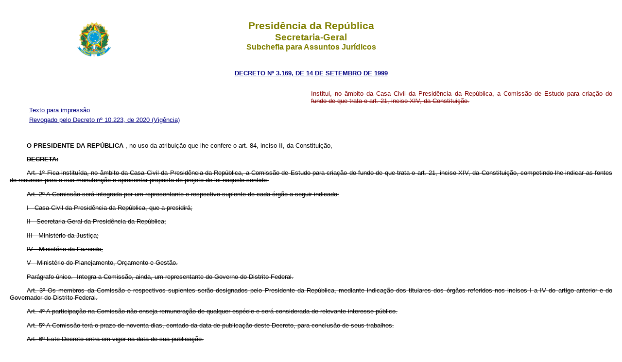

--- FILE ---
content_type: text/html
request_url: https://www.planalto.gov.br/ccivil_03/decreto/D3169.htm
body_size: 8397
content:
<html>
 <head>
  <meta content="Microsoft FrontPage 6.0" name="GENERATOR"/>
  <link href="../../CCIVIL_03/css/legis_3.css" rel="stylesheet" type="text/css"/>
  <script src="../../CCIVIL_03/js/includeHTML.js">
  </script>
  <title>
   D3169
  </title>
 </head>
 <body id="textoimpressao">
  <header w3-include-html="../../CCIVIL_03/templates/header.html">
   <h1>
    Presid�ncia da Rep�blica
   </h1>
   <h2>
    Secretaria-Geral
   </h2>
   <h3>
    Subchefia para Assuntos Jur�dicos
   </h3>
  </header>
  <p align="CENTER" class="epigrafe">
   <a href="http://legislacao.planalto.gov.br/legisla/legislacao.nsf/Viw_Identificacao/DEC%203.169-1999?OpenDocument">
    <font color="#000080" face="Arial">
     <small>
      <strong>
       DECRETO N� 3.169, DE 14 DE SETEMBRO
DE 1999
      </strong>
     </small>
    </font>
   </a>
  </p>
  <p align="CENTER" class="ementa">
   <small>
    <font color="#800000" face="Arial">
     Institui, no
    �mbito da Casa Civil da Presid�ncia da Rep�blica, a Comiss�o de Estudo para cria��o
    do fundo de que trata o art. 21, inciso XIV, da Constitui��o.
    </font>
   </small>
  </p>
  <font face="Arial" size="2">
   <nav>
    <ul>
     <input id="something" type="checkbox"/>
     <span style="display: None">
      N�o 
		Remover
     </span>
     <li class="last">
      <a class="hide-action" href="#view">
       Texto 
		compilado
      </a>
      <a class="show-action" href="#">
       Texto atualizado
      </a>
     </li>
     <li class="fixo textoimpressao">
      <a class="textoimpressao" href="#textoimpressao">
       Texto para impress�o
      </a>
     </li>
     <li class="fixo last">
      <label class="abrir" for="something">
       <span>
        Up
       </span>
       <i class="fas fa-level-down-alt">
       </i>
      </label>
     </li>
     <li class="last">
      <label for="something">
       <span>
        Down
       </span>
      </label>
     </li>
     <li class="fixo">
      <a href="../_Ato2019-2022/2020/Decreto/D10223.htm#art1">
       Revogado 
		pelo Decreto n� 10.223, de 2020
      </a>
      <a href="../_Ato2019-2022/2020/Decreto/D10223.htm#art2">
       (Vig�ncia)
      </a>
     </li>
    </ul>
   </nav>
  </font>
  <p align="JUSTIFY" style="text-indent: 35px">
   <small>
    <font face="Arial">
     <b>
      O
     </b>
     <strong>
      PRESIDENTE
  DA REP�BLICA
     </strong>
     , no uso da atribui��o que lhe confere o art. 84, inciso II, da
  Constitui��o,
    </font>
   </small>
  </p>
  <p align="JUSTIFY" style="text-indent: 35px">
   <b>
    <small>
     <font face="Arial">
      DECRETA:
     </font>
    </small>
   </b>
  </p>
 </body>
</html>
<p align="JUSTIFY" style="text-indent: 35px">
 <small>
  <font face="Arial">
   Art.�1� Fica
  institu�da, no �mbito da Casa Civil da Presid�ncia da Rep�blica, a Comiss�o de Estudo
  para cria��o do fundo de que trata o art. 21, inciso XIV, da Constitui��o,
  competindo-lhe indicar as fontes de recursos para a sua manuten��o e apresentar proposta
  de projeto de lei naquele sentido.
  </font>
 </small>
</p>
<p align="JUSTIFY" style="text-indent: 35px">
 <small>
  <font face="Arial">
   Art.�2� A
  Comiss�o ser� integrada por um representante e respectivo suplente de cada �rg�o a
  seguir indicado:
  </font>
 </small>
</p>
<p align="JUSTIFY" style="text-indent: 35px">
 <small>
  <font face="Arial">
   I�-�Casa
  Civil da Presid�ncia da Rep�blica, que a presidir�;
  </font>
 </small>
</p>
<p align="JUSTIFY" style="text-indent: 35px">
 <small>
  <font face="Arial">
   II�-�Secretaria-Geral da Presid�ncia da Rep�blica;
  </font>
 </small>
</p>
<p align="JUSTIFY" style="text-indent: 35px">
 <small>
  <font face="Arial">
   III - Minist�rio da
  Justi�a;
  </font>
 </small>
</p>
<p align="JUSTIFY" style="text-indent: 35px">
 <small>
  <font face="Arial">
   IV�-�Minist�rio da Fazenda;
  </font>
 </small>
</p>
<p align="JUSTIFY" style="text-indent: 35px">
 <small>
  <font face="Arial">
   V - Minist�rio do
  Planejamento, Or�amento e Gest�o.
  </font>
 </small>
</p>
<p align="JUSTIFY" style="text-indent: 35px">
 <small>
  <font face="Arial">
   Par�grafo��nico.��Integra a Comiss�o, ainda, um representante do Governo
  do Distrito Federal.
  </font>
 </small>
</p>
<p align="JUSTIFY" style="text-indent: 35px">
 <small>
  <font face="Arial">
   Art.�3� Os
  membros da Comiss�o e respectivos suplentes ser�o designados pelo Presidente da
  Rep�blica, mediante indica��o dos titulares dos �rg�os referidos nos incisos I a IV
  do artigo anterior e do Governador do Distrito Federal.
  </font>
 </small>
</p>
<p align="JUSTIFY" style="text-indent: 35px">
 <small>
  <font face="Arial">
   Art.�4� A
  participa��o na Comiss�o n�o enseja remunera��o de qualquer esp�cie e ser�
  considerada de relevante interesse p�blico.
  </font>
 </small>
</p>
<p align="JUSTIFY" style="text-indent: 35px">
 <small>
  <font face="Arial">
   Art.�5� A
  Comiss�o ter� o prazo de noventa dias, contado da data de publica��o deste Decreto,
  para conclus�o de seus trabalhos.
  </font>
 </small>
</p>
<p align="JUSTIFY" style="text-indent: 35px">
 <small>
  <font face="Arial">
   Art.�6� Este
  Decreto entra em vigor na data de sua publica��o.
  </font>
 </small>
</p>
<p align="JUSTIFY" class="data" style="text-indent: 35px">
 <small>
  <font face="Arial">
   Bras�lia, 14 de setembro de 1999; 178�
  da Independ�ncia e 111� da Rep�blica.
  </font>
 </small>
</p>
<font size="1">
 <p align="JUSTIFY" class="presidente" style="margin-top: 0; margin-bottom: 0">
 </p>
</font>
<font face="Arial">
 <small>
  FERNANDO HENRIQUE
  CARDOSO
 </small>
</font>
<p align="JUSTIFY" class="ministro" style="margin-top: 0; margin-bottom: 0">
 <font face="Arial">
  <small>
   <em>
    Pedro Malan
   </em>
  </small>
 </font>
</p>
<p align="JUSTIFY" class="ministro" style="margin-top: 0; margin-bottom: 0">
 <font face="Arial">
  <em>
   <small>
    Martus Tavares
   </small>
  </em>
 </font>
</p>
<p align="JUSTIFY" class="ministro" style="margin-top: 0; margin-bottom: 0">
 <font face="Arial">
  <em>
   <small>
    Pedro Parente
   </small>
  </em>
 </font>
</p>
<p align="JUSTIFY" class="ministro" style="margin-top: 0; margin-bottom: 0">
 <font face="Arial">
  <em>
   <small>
    Aloysio Nunes Ferreira Filho
   </small>
  </em>
 </font>
</p>
<p align="JUSTIFY" class="dou">
 <font color="#FF0000" face="Arial" size="2">
  Este texto n�o 
substitui o publicado no DOU de 15.9.1999
 </font>
</p>
<p align="JUSTIFY">
</p>
<p align="JUSTIFY">
</p>
<p align="JUSTIFY">
</p>
<p align="JUSTIFY">
</p>
<p align="JUSTIFY">
</p>
<p align="JUSTIFY">
</p>
<p align="JUSTIFY">
</p>
<p align="JUSTIFY">
 <font face="Arial" size="2">
  <script>
   includeHTML();
  </script>
  <span style="display:none">
   N�o remover!
  </span>
 </font>
</p>
<script id="f5_cspm">(function(){var f5_cspm={f5_p:'FBCCPMALILHLMKPGGJBCABEBNECIKPNPOLOBHMHCPCOKNFLILKHICKJNPHIICHAPCNEBJIBJAADJHEAMCBDADGELAACIMAIHNKOCKAOHAPBOFMLAHAHMEHGCBCLDKLJL',setCharAt:function(str,index,chr){if(index>str.length-1)return str;return str.substr(0,index)+chr+str.substr(index+1);},get_byte:function(str,i){var s=(i/16)|0;i=(i&15);s=s*32;return((str.charCodeAt(i+16+s)-65)<<4)|(str.charCodeAt(i+s)-65);},set_byte:function(str,i,b){var s=(i/16)|0;i=(i&15);s=s*32;str=f5_cspm.setCharAt(str,(i+16+s),String.fromCharCode((b>>4)+65));str=f5_cspm.setCharAt(str,(i+s),String.fromCharCode((b&15)+65));return str;},set_latency:function(str,latency){latency=latency&0xffff;str=f5_cspm.set_byte(str,40,(latency>>8));str=f5_cspm.set_byte(str,41,(latency&0xff));str=f5_cspm.set_byte(str,35,2);return str;},wait_perf_data:function(){try{var wp=window.performance.timing;if(wp.loadEventEnd>0){var res=wp.loadEventEnd-wp.navigationStart;if(res<60001){var cookie_val=f5_cspm.set_latency(f5_cspm.f5_p,res);window.document.cookie='f5avr1732527440aaaaaaaaaaaaaaaa_cspm_='+encodeURIComponent(cookie_val)+';path=/;'+'';}
return;}}
catch(err){return;}
setTimeout(f5_cspm.wait_perf_data,100);return;},go:function(){var chunk=window.document.cookie.split(/\s*;\s*/);for(var i=0;i<chunk.length;++i){var pair=chunk[i].split(/\s*=\s*/);if(pair[0]=='f5_cspm'&&pair[1]=='1234')
{var d=new Date();d.setTime(d.getTime()-1000);window.document.cookie='f5_cspm=;expires='+d.toUTCString()+';path=/;'+';';setTimeout(f5_cspm.wait_perf_data,100);}}}}
f5_cspm.go();}());</script>